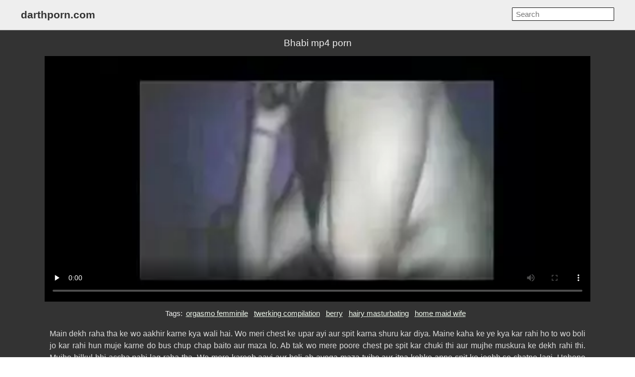

--- FILE ---
content_type: text/html; charset=UTF-8
request_url: https://www.darthporn.com/best_bhabi
body_size: 16408
content:
<!DOCTYPE html><html lang="en-IN"> <head> <meta charset="UTF-8"> <title>Bhabi indian mms at Darthporn.com</title> <meta name="description" content="Desi porn mms of bengali bhabi fucked by neighbor during bath. Bhabi. Indian bhabi ko akele ghar pe home made muka dekh chudai ker Dali Indian hot sexy bhabi. Desi bhabi wearing dress free porn show..." /> <meta name="keywords" content="hot sweaty fuck, cheating sex, yiung, beurette francaise, venezolana necesitada, creamy pussy, hard babes, for grades, desicousinhomemadesexscandal" /> <link rel="canonical" href="https://www.darthporn.com/best_bhabi"> <link rel="preconnect" href="https://pics.darthporn.com"> <link rel="dns-prefetch" href="https://cdn.jsdelivr.net"> <link rel="dns-prefetch" href="https://counter.yadro.ru"> <link rel="profile" href="//gmpg.org/xfn/11"> <link rel="shortcut icon" href="/favicon.ico" /> <meta name="viewport" content="width=device-width, initial-scale=1"> <!-- <meta content='width=device-width, initial-scale=1.0, maximum-scale=1.0, user-scalable=0' name='viewport' /> --> <meta name="rating" content="RTA-5042-1996-1400-1577-RTA" /> <meta property="og:locale" content="en_IN" /> <meta property="og:type" content="article" /> <meta property="og:title" content="Bhabi indian mms at Darthporn.com" /> <meta property="og:description" content="Desi porn mms of bengali bhabi fucked by neighbor during bath. Bhabi. Indian bhabi ko akele ghar pe home made muka dekh chudai ker Dali Indian hot sexy bhabi. Desi bhabi wearing dress free porn show..." /> <meta property="og:url" content="https://www.darthporn.com/best_bhabi" /> <meta property="og:site_name" content="Dirty Indian Sex" /> <meta property="article:modified_time" content="2026-01-20T11:05:04+00:00" /> <meta property="og:updated_time" content="2026-01-20T11:05:04+00:00" /> <meta property="og:video:url" content="https://www.darthporn.com/movie_sN6JPB+AxmULVJYmTooVDI7H6Rm9bQ/bhabi.mp4" /> <meta property="video:duration" content="130" /> <meta property="og:video:type" content="video/mp4" /> <meta property="og:video:width" content="320" /> <meta property="og:video:height" content="180" /> <link rel="image_src" href="https://pics.darthporn.com/capacity/c3/fa/ce/c3facebc309e688c3474e6075d38e3cf.webp" /> <link rel="video_src" href="https://www.darthporn.com/movie_sN6JPB+AxmULVJYmTooVDI7H6Rm9bQ/bhabi.mp4" /> <meta name="video_width" content="320" /> <meta name="video_height" content="180" /> <meta name="video_type" content="video/mp4" /> <meta property="article:tag" content="orgasmo femminile" /><meta property="article:tag" content="twerking compilation" /><meta property="article:tag" content="berry" /><meta property="article:tag" content="hairy masturbating" /><meta property="article:tag" content="home maid wife" /><meta property="article:tag" content="christina may" /><meta property="article:tag" content="sexy girls tits" /><meta property="article:tag" content="scarlet skies" /> <meta property="article:section" content="Desi Bhabhi" /> <meta property="article:published_time" content="2018-05-22T16:10:49+00:00" /> <meta property="og:image" content="https://pics.darthporn.com/capacity/c3/fa/ce/c3facebc309e688c3474e6075d38e3cf.webp" /> <meta property="og:image:secure_url" content="https://pics.darthporn.com/capacity/c3/fa/ce/c3facebc309e688c3474e6075d38e3cf.webp" /> <meta property="og:image:width" content="320" /> <meta property="og:image:height" content="180" /> <meta name="twitter:card" content="summary_large_image" /> <meta name="twitter:description" content="Desi porn mms of bengali bhabi fucked by neighbor during bath. Bhabi. Indian bhabi ko akele ghar pe home made muka dekh chudai ker Dali Indian hot sexy bhabi. Desi bhabi wearing dress free porn show..." /> <meta name="twitter:title" content="Bhabi indian mms at Darthporn.com" /> <meta name="twitter:image" content="https://pics.darthporn.com/capacity/c3/fa/ce/c3facebc309e688c3474e6075d38e3cf.webp" /> <script type="application/ld+json"> {"@context":"https://schema.org", "@graph":[{"@type":"Organization", "@id":"https://www.darthporn.com/#organization", "name":"", "url":"https://www.darthporn.com/", "sameAs":[]}, {"@type":"WebSite", "@id":"https://www.darthporn.com/#website", "url":"https://www.darthporn.com/", "name":"Dirty Indian Sex", "publisher":{"@id":"https://www.darthporn.com/#organization"}, "potentialAction":{"@type":"SearchAction", "target":"https://www.darthporn.com/?s={search_term_string}", "query-input":"required name=search_term_string"}}, {"@type":"WebPage", "@id":"https://www.darthporn.com/best_bhabi#webpage", "url":"https://www.darthporn.com/best_bhabi", "inLanguage":"en-IN", "name":"bhabi", "isPartOf":{"@id":"https://www.darthporn.com/#website"}, "image":{"@type":"ImageObject", "@id":"https://www.darthporn.com/best_bhabi#primaryimage", "url":"https://pics.darthporn.com/capacity/c3/fa/ce/c3facebc309e688c3474e6075d38e3cf.webp", "width":320,"height":180}, "primaryImageOfPage":{"@id":"https://www.darthporn.com/best_bhabi#primaryimage"}, "datePublished":"2018-05-22T16:10:49+00:00", "dateModified":"2026-01-20T11:05:04+00:00"},{"@type":"Article", "@id":"https://www.darthporn.com/best_bhabi#article", "isPartOf":{"@id":"https://www.darthporn.com/best_bhabi#webpage"}, "author":{"@id":"https://www.darthporn.com/author/mattie/#author"}, "headline":"bhabi", "datePublished":"2018-05-22T16:10:49+00:00", "dateModified":"2026-01-20T11:05:04+00:00", "commentCount":0, "mainEntityOfPage":"https://www.darthporn.com/best_bhabi#webpage", "publisher":{"@id":"https://www.darthporn.com/#organization"}, "image":{"@id":"https://www.darthporn.com/best_bhabi#primaryimage"},"keywords":"hot sweaty fuck, cheating sex, yiung, beurette francaise, venezolana necesitada, creamy pussy, hard babes, for grades, desicousinhomemadesexscandal","articleSection":"Desi Bhabhi"},{ "@type":["Person"], "@id":"https://www.darthporn.com/author/mattie/#author", "name":"mattie", "image":{"@type":"ImageObject", "@id":"https://www.darthporn.com/#authorlogo", "url":"https://pics.darthporn.com/avatars/5e2d542fba89ab81630296a50f26b30d.gif", "caption":"mattie"}, "sameAs":[]}]} </script> <link rel="manifest" href="/manifest.json"><script data-id="pushads" data-site-id="528" defer src="/pab-ssl.js"></script> <!-- <script type="text/javascript" src="/js/video/videojs.min.js?v=0.0.1"></script> <link href="https://fonts.googleapis.com/css?family=Asap+Condensed" rel="stylesheet"> <link href="/js/video/videojs.min.css" rel="stylesheet"> --> <style> html{line-height:1.15;-webkit-text-size-adjust:100%}body{margin:0}h1{font-size:2em;margin:.67em 0}hr{box-sizing:content-box;height:0;overflow:visible}pre{font-family:monospace,monospace;font-size:1em}a{background-color:transparent}abbr[title]{border-bottom:none;text-decoration:underline;text-decoration:underline dotted}b,strong{font-weight:bolder}code,kbd,samp{font-family:monospace,monospace;font-size:1em}small{font-size:80%}sub,sup{font-size:75%;line-height:0;position:relative;vertical-align:baseline}sub{bottom:-.25em}sup{top:-.5em}img{border-style:none}button,input,optgroup,select,textarea{font-family:inherit;font-size:100%;line-height:1.15;margin:0}button,input{overflow:visible}button,select{text-transform:none}[type=button],[type=reset],[type=submit],button{-webkit-appearance:button}[type=button]::-moz-focus-inner,[type=reset]::-moz-focus-inner,[type=submit]::-moz-focus-inner,button::-moz-focus-inner{border-style:none;padding:0}[type=button]:-moz-focusring,[type=reset]:-moz-focusring,[type=submit]:-moz-focusring,button:-moz-focusring{outline:1px dotted ButtonText}fieldset{padding:.35em .75em .625em}legend{box-sizing:border-box;color:inherit;display:table;max-width:100%;padding:0;white-space:normal}progress{vertical-align:baseline}textarea{overflow:auto}[type=checkbox],[type=radio]{box-sizing:border-box;padding:0}[type=number]::-webkit-inner-spin-button,[type=number]::-webkit-outer-spin-button{height:auto}[type=search]{-webkit-appearance:textfield;outline-offset:-2px}[type=search]::-webkit-search-decoration{-webkit-appearance:none}::-webkit-file-upload-button{-webkit-appearance:button;font:inherit}details{display:block}summary{display:list-item}template{display:none}[hidden]{display:none} body { background-color: #fff; font: 15px Arial, Helvetica, sans-serif; color: #000; } ol, ul, li { list-style: none; margin: 0; padding: 0; } img { border: none; display: block; } a { color: #333; text-decoration: none; } .wrap { background-color: #fff; margin: 0px auto; width: 100%; overflow: hidden; clear: both; color: #111; } .container {margin: 0px auto; max-width: 91%;} .header { padding: 10px 5px; font-size: 21px; overflow: hidden; clear: both; text-align: left; background-color: #eee; border-bottom: 1px solid #bbb; } .header ul { display: inline-block; padding: 5px 5px; float: left; } .header li { display: inline-block; margin: 3px 10px 3px 0; } .header a { text-decoration: none; color: #333; } .header b a { text-decoration: none; color: #333; } .search { margin: 5px 5px; display: inline-block; float: right; } .search_bar input[type=text] { padding: 4px 7px; font-size: 15px; border-radius: 1px; border: 1px solid #111; background-color: #fff; color: #111; } .h1 { font-weight: normal; font-size: 19px; color: #eee; padding: 10px; margin: 0px; overflow:hidden; clear:both;} .h2 { font-weight: normal; font-size: 18px; color: #111; padding: 10px; margin: 0px; overflow:hidden; clear:both; } .content { padding: 5px 0px; overflow: hidden; clear: both; background-color: #333; margin-bottom: 10px; text-align: center; } .player_wrap { max-width: 1100px; margin: 0 auto; } .player { padding-bottom: 45%; position: relative; overflow:hidden; clear: both; margin: 5px 0;} .player .video, .player img, .player video, .player source { position: absolute; top: 0; left: 0; width: 100%; height: 100%; background-color: #000; } .tags { padding: 5px 10px; overflow:hidden; clear:both; text-align: center; color: #eee;} .tags p { padding: 0px 0px; line-height: 16px; margin: 0px; } .tags a { font-size: 15px; text-decoration: underline; padding: 3px 3px; margin: 3px 6px 3px 0; display: inline-block; color: #f1faee;} .thumbs { padding: 0px 5px 5px 5px; overflow: hidden; clear: both; } .thumb { width: 16.66666%; float: left; overflow: hidden; box-sizing: border-box; padding: 5px 5px; } .thumb .thumb_in { padding-bottom: 3px; border: 1px solid #ccc; border-radius: 3px; background-color: #fff;} .thumb .thumb_img_wrap { position: relative; padding-bottom: 58%; display: block; background-color: #ddd; } .thumb .thumb_img { position: absolute; top: 0; left: 0; width: 100%; height: 100%; display: block; overflow: hidden; } .thumb .thumb_title { line-height: 17px; height: 34px; overflow: hidden; display: block; margin: 7px; padding: 0px; font-weight: normal; text-decoration: none; font-size: 14px; color: #333; font-style: normal; word-wrap: break-word; } .pagination { text-align: center; font-size: 19px; margin: 15px 5px 20px 5px; clear: both; } .pagination a { text-decoration: underline; font-weight: bold; } .cats {padding: 5px 10px; overflow: hidden; clear: both; text-align: left; margin-bottom: 10px; } .cats ul { display: block; list-style-type: none; margin: 0px; columns: 6; -webkit-columns: 6; -moz-columns: 6; } .cats li { display: block; padding: 3px 1px; margin: 3px 6px 3px 0; text-decoration: none; -webkit-column-break-inside: avoid; page-break-inside: avoid; break-inside: avoid; } .cats .cat_title { margin: 0; padding: 0; font-size: 15px; font-weight: normal; font-style: normal;} .cats a { text-decoration: underline; font-weight: normal; } .trends { padding: 5px 10px; overflow: hidden; clear: both; text-align: left; margin-bottom: 10px; } .trends ul { margin: 0; } .trends li { display: inline-block; padding: 3px 1px; margin: 3px 6px 3px 0; text-decoration: none; } .trends .trend_title { margin: 0; padding: 0; font-size: 15px; font-weight: normal;} .trends a { text-decoration: underline; font-weight: normal;} .links { padding: 5px 10px; overflow: hidden; clear: both; margin-bottom: 10px; } .links ul { margin: 0px; } .links li { width: 25%; float: left; padding: 4px 0px 4px 0px; font-size: 15px; overflow: hidden; box-sizing:border-box; text-align: left; text-decoration: underline;} .footer { padding: 5px 10px; overflow: hidden; clear: both; color: #333; font-size: 14px; margin-top: 0px; background-color: #eee; border-top: 1px solid #bbb;} .footer p { padding: 0px 0px; } .footer a { color: #333; text-decoration: underline; } li.qglxkh { display: none; text-align: center; } @media all and (max-width: 1300px) { .wrap { max-width: 100%; } .container { max-width: 95%;} .thumb { width: 25%; } .links li { width: 33.3333%; } .cats ul { columns: 4; -webkit-columns: 4; -moz-columns: 4; } } @media all and (max-width: 950px) { .wrap { max-width: 100%; } .container { max-width: 99%;} .thumb { width: 33.33333%; } } @media all and (max-width: 660px) { .wrap { max-width: 100%; } .container { max-width: 100%;} .thumb { width: 50%; } .links li { width: 50%; } .header { text-align: center; } .header ul { float: none; } .search { float: none; } .cats ul { columns: 3; -webkit-columns: 3; -moz-columns: 3; } li.qglxkh { display: block; padding: 5px 5px 3px 5px; margin: 0 5px 0 5px; overflow: hidden; clear: both; border: 1px solid #acacac; border-radius: 3px; background-color: #f0f1f1;	text-align: center; } } @media all and (max-width: 360px) { .wrap { max-width: 100%; } .thumb { width: 100%; } .links li { width: 100%; } .cats ul { columns: 2; -webkit-columns: 2; -moz-columns: 2; } } </style> <style>.copied-btn {position: absolute;right: 0;width: 100px;height: 40px;margin-top: -21px;background-color: #ebebeb;font-size: 16px;border: 0;border-radius: 50px;line-height: 40px;display: none;}.share-title {position: relative;}.input,.textarea,.vid-buttons a{border:1px solid #e1e1e1}.add-comment,.comment,.comments-block,.input,.share-inner,.textarea,.vid-buttons{overflow:hidden}.desc-btn,.share-inner button,.vid-buttons a,button.submit{font-weight:700;cursor:pointer}.vid-buttons{padding:15px 0 20px}.vid-buttons a{color:#ddd;float:left;display:block;height:38px;line-height:38px;padding:0 15px;font-size:14px;margin:5px 5px 0 0}.input input,.textarea textarea{border:0;font-size:15px;color:#282828;background:0 0;outline:0}.comments-block{display:none;padding-bottom:20px}.comm-title{margin:10px 0 20px;font-size:20px;font-weight:700}.share-title:first-child,.textarea,button.submit{margin-top:10px}.add-comment{padding:20px 0 40px}.textarea{padding:15px}.textarea textarea{max-width:100%!important;width:100%!important;min-height:50px!important;height:50px;max-height:140px!important;line-height:20px}.textarea textarea::placeholder{color:#282828}.input{width:150px;padding:0 15px;height:40px;line-height:40px}.input input{width:100%;height:inherit;line-height:normal}.input input::placeholder{color:#282828}button.submit{border:1px solid #e1e1e1;color:#282828;background:0 0;text-transform:uppercase;width:180px;font-size:14px;padding:0 10px;outline:0;height:40px;line-height:40px}.comment{border-bottom:1px solid #e1e1e1;margin-top:20px}.comment.tree{margin-left:30px}.comment span{float:left;font-size:15px;font-weight:700;margin-right:20px}.comment span.comm-date{font-weight:400}.comment p{clear:both;padding:5px 0 20px;margin:0;font-size:15px;line-height:22px}.description-block{clear:both;padding:10px 0 0;margin:0;font-size:16px;line-height:24px;text-align:justify;color:#ddd;}.description-block p{margin: 0px 10px 0px 10px;padding:0;max-height:72px;overflow:hidden}.description-block.active p{max-height:100%}.desc-btn{font-size:16px;padding:0;margin:5px 0 10px;color:#ddd}.desc-btn.active{font-size:0}.desc-btn.active:before{content:'Less';font-size:16px}.share-block{display:none;clear:both;padding:0 0 20px;margin:0}.share-title{font-size:16px;font-weight:700;margin-top:30px;text-align:left;color:#ddd}.share-inner{position:relative;margin-top:5px}.share-field{border:1px solid #e1e1e1;height:48px;line-height:48px;margin:0 100px 0 0;padding:0 15px}.share-field input{background:0 0;border:0;color:#ddd;width:100%;outline:0;font-size:14px;height:inherit;line-height:normal}.share-inner button{background-color:#ebebeb;font-size:16px;border:0;position:absolute;top:0;right:0;width:100px;height:50px;line-height:50px}</style> <style>.download-video-btn{width:30%;height:35%;position:absolute;top:32%;left:35%;z-index:100;background-color:#140d0d;opacity:.8;border-radius:5px}.download-video-btn:hover{cursor:pointer;opacity:.6}.download-video-btn img{height:60%;line-height:50px;width:50%;left:25%;margin-top:5%}.download-video-btn span{position:absolute;width:100%;left:0;padding-bottom:5%;bottom:0;text-align:center;font-weight:700;font-size:2.2vw;color:#fff}</style> <style>.comm-title,.add-comment input,.add-comment textarea,.add-comment button,.add-comment textarea::placeholder,.add-comment input::placeholder{color:#ddd;}</style> <script> document.addEventListener("DOMContentLoaded", () => { const commBtn = document.querySelector('.comm-btn'); commBtn.addEventListener('click', function() { const commBlock = document.querySelector('.comments-block'); const shareBlock = document.querySelector('.share-block'); commBlock.style.display = (commBlock.style.display == '' || commBlock.style.display == 'none') ? 'block' : 'none'; if (shareBlock.style.display == 'block') { shareBlock.style.display = 'none'; } }); const shareBtn = document.querySelector('.share-btn'); if (shareBtn) { shareBtn.addEventListener('click', function() { const commBlock = document.querySelector('.comments-block'); const shareBlock = document.querySelector('.share-block'); if (commBlock.style.display == 'block') { commBlock.style.display = 'none'; } shareBlock.style.display = (shareBlock.style.display == '' || shareBlock.style.display == 'none') ? 'block' : 'none'; }); } const descBtn = document.querySelector('.desc-btn'); if (descBtn) { descBtn.addEventListener('click', function() { this.classList.toggle('active'); const descBlock = document.querySelector('.description-block'); descBlock.classList.toggle('active'); }); } const copyBtn = document.querySelector('.copy-btn'); if (copyBtn) { copyBtn.addEventListener('click', function() { const copyLink = document.getElementById('copy-link'); navigator.clipboard.writeText(copyLink.value); document.querySelector('.copied-btn').style.display = 'unset'; setTimeout(function() { document.querySelector('.copied-btn').style.display = 'none'; }, 800); }); } /*const copyEmbedBtn = document.querySelector('.copy-embed-btn'); copyEmbedBtn.addEventListener('click', function() { const copyEmbed = document.getElementById('copy-video-embed'); navigator.clipboard.writeText(copyEmbed.value); });*/ }); </script> </head> <body> <div class="wrap"> <div class="header"> <div class="container"> <ul> <li><b><a href="/">darthporn.com</a></b></li> <!--<li><a href="/fresh-1.php">Fresh</a></li> <li><a href="/top-1.php">Top</a></li>--></ul> <div class="search"> <form class="search_bar" action="/"> <input type="text" name="s" placeholder="Search" /> </form></div> </div> </div> <div class="content"> <div class="container"> <div class="player_wrap"> <h1 class="h1">Bhabi mp4 porn</h1> <div class="player" style="text-align: left;"> <video id="player" controls preload="none" poster="https://pics.darthporn.com/capacity/c3/fa/ce/c3facebc309e688c3474e6075d38e3cf.webp"> <source src="https://www.darthporn.com/movie_sN6JPB+AxmULVJYmTooVDI7H6Rm9bQ/bhabi.mp4" type="video/mp4"> Your browser doesn't support HTML5 video tag. </video> </div> <div class="tags"><p> Tags: <a href="/best_orgasmo_femminile">orgasmo femminile</a><a href="/best_twerking_compilation">twerking compilation</a><a href="/best_berry">berry</a><a href="/best_hairy_masturbating">hairy masturbating</a><a href="/best_home_maid_wife">home maid wife</a></p></div> <div class="description-block"><p>Main dekh raha tha ke wo aakhir karne kya wali hai. Wo meri chest ke upar ayi aur spit karna shuru kar diya. Maine kaha ke ye kya kar rahi ho to wo boli jo kar rahi hun muje karne do bus chup chap baito aur maza lo. Ab tak wo mere poore chest pe spit kar chuki thi aur mujhe muskura ke dekh rahi thi. Mujhe bilkul bhi accha nahi lag raha tha. Wo mere kareeb aayi aur boli ab ayega maza tujhe aur itna kehke apne spit ko jeebh se chatne lagi. Unhone jaise hi jeebh se mujhe chuya mano mujhe 1000w ka current laga ho.Wo kafi der tak mujhe chatti rahi aur phir kafi sara spit mere nipples ke kiya aur phir se chatne lagi. Mere nipples pe unki jeebh ka ehsas mano ek parmanand tha. Mera lund bhi ek dum tan chuka tha aur short phad ke bahar aane ko betab tha. Chachi ko bhi ehsas ho gaya tha ke mere lund tan chuka hai. Wo ab mere pairo ke kareeb gayi aur mere short aur underwear ko ek saath hi utaar diya. Mere lund ko haath me le ke boli kitna bada hai tumhara aur ek tumhare chacha hai iska aadha. I'm sorry to say that you don't have much choice in the matter. Either you join us or you die. If you don't join us, I will be forced to return you to the exact time and place in Normandy where you and your squad were killed. You would not understand the details; suffice it to say that the laws of physics and time travel require it. The math is so deep that I don't fully understand it, and I have been studying it for years.Anyway, every one of your men will be given the chance to decide his fate, but if you refuse to join us, you will all be returned to Earth, Should that happen, we will have to start over with a new group, and, even with time travel, time is running short.I will tell you that you were not the first group chosen for this trial and opportunity, but no other group has lasted so long in the challenge, usually because of poor leadership. That's why so much depends on your choice. You are the kind of leader needed for this job, so that is why we want so much for you to.<br>Either you want something to chill or a hardcore Bhabi mp4 porn sex video to make your dick explode, surfing www.darthporn.com for the craziest and latest XXX fuck videos will always suit you the right way. Tune in to see the newest updates, search through the popular Bhabi mp4 porn sex videos or simply scroll them randomly. Either way, www.darthporn.com will always be your number one partner for quality porn content for free. There are numerous Bhabi mp4 porn videos for you to discover, and no matter the kink, you will always like the diversity.</p></div> <div class="desc-btn">More...</div> <div class="vid-buttons"> <a class="comm-btn">Comments (0)</a> <a class="share-btn">Share</a> <a href="/getfile_6Lc" class="download-btn" rel="nofollow">Download</a> </div> <div class="comments-block"> <div class="comm-title">Comments:</div> <!--<div class="comment"> <span>SX88</span> <span class="comm-date">1 day ago</span> <p>There are many variations of passages of Lorem Ipsum available, but the majority have suffered alteration in some form, by injected humour, or randomised words which don’t look even slightly believable.</p> </div>--> <div class="add-comment"> <form> <div class="input"> <input type="text" placeholder="Your Name"> </div> <div class="textarea"> <textarea placeholder="Your comment..."></textarea> </div> <button class="submit" type="submit" title="Send a comment"> Send Comment</button> </form> </div> </div> <div class="share-block"> <div class="share-title">Copy the Link:<button class="copied-btn">Copied</button></div> <div class="share-inner"> <div class="share-field"> <input id="copy-link" type="text" readonly="" value="https://www.darthporn.com/best_bhabi" /> </div> <button class="copy-btn">Copy Link</button> </div> <!--<div class="share-title">Copy the Embed:</div> <div class="share-inner"> <div class="share-field"> <input id="copy-video-embed" type="text" readonly="" value="<iframe src=&quot;https://www.darthporn.com/best_bhabi&quot; width=510 height=400 scrolling=no allowfullscreen=allowfullscreen></iframe>" class="form-control"> </div> <button class="copy-embed-btn">Copy Link</button> </div>--> </div> </div> </div> </div> <div class="container"> <h1 class="h2">Bhabi indian porn</h1> <div class="thumbs"> <ul> <li class="thumb"> <div class="thumb_in"> <a href="/porn_kPy_sonu_bhabi_with_bj" class="thumb_img_wrap" title="Sonu Bhabi with bj"> <div class="thumb_img" style="background: url(https://pics.darthporn.com/capacity/11/33/99/113399676ce1a0755d24e7cb20fb7611.webp) no-repeat center center; background-size: 125% 120%;"></div> </a> <i class="thumb_title">Sonu Bhabi with bj</i> </div> </li><li class="thumb"> <div class="thumb_in"> <a href="/porn_lfq_cousin_sex_with_bhabi" class="thumb_img_wrap" title="Cousin Sex With Bhabi"> <div class="thumb_img" style="background: url(https://pics.darthporn.com/capacity/7a/ba/33/7aba33397bf458098bd1ec155239cb58.webp) no-repeat center center; background-size: 125% 120%;"></div> </a> <i class="thumb_title">Cousin Sex With Bhabi</i> </div> </li><li class="thumb"> <div class="thumb_in"> <a href="/porn_U93_passionate_sex_with_a_bhabi" class="thumb_img_wrap" title="Passionate sex with a bhabi "> <div class="thumb_img" style="background: url(https://pics.darthporn.com/capacity/54/b8/5f/54b85fc6a2ec0f559e2ff1abaf4ff21d.webp) no-repeat center center; background-size: 125% 120%;"></div> </a> <i class="thumb_title">Passionate sex with a bhabi </i> </div> </li><li class="thumb"> <div class="thumb_in"> <a href="/porn_nI1_mature_desi_bhabi_in_outing_with_her_hubby_s_friend" class="thumb_img_wrap" title="Mature desi bhabi in outing with her hubby’s friend"> <div class="thumb_img" style="background: url(https://pics.darthporn.com/capacity/b5/0b/1b/b50b1b02a4647738a345bc32d077558d.webp) no-repeat center center; background-size: 125% 120%;"></div> </a> <i class="thumb_title">Mature desi bhabi in outing with her hubby’s friend</i> </div> </li><li class="thumb"> <div class="thumb_in"> <a href="/porn_lHP_indian_porn_video_of_desi_chubby_bhabi_with_her_nextdoor_guy" class="thumb_img_wrap" title="Indian porn video of desi chubby bhabi with her nextdoor guy"> <div class="thumb_img" style="background: url(https://pics.darthporn.com/capacity/ee/3b/34/ee3b34b5d80390908d9f2535f1100c42.webp) no-repeat center center; background-size: 125% 120%;"></div> </a> <i class="thumb_title">Indian porn video of desi chubby bhabi with her nextdoor guy</i> </div> </li><li class="thumb"> <div class="thumb_in"> <a href="/porn_ne1z_new_sex_full_video_with_indian_masta_bhabi_fully_creamy_pussy_hot_bhabi" class="thumb_img_wrap" title="New Sex Full Video With Indian Masta Bhabi Fully Creamy Pussy Hot Bhabi"> <div class="thumb_img" style="background: url(https://pics.darthporn.com/capacity/db/aa/ea/dbaaeadd337072970403048e7203ca8a.webp) no-repeat center center; background-size: 125% 120%;"></div> </a> <i class="thumb_title">New Sex Full Video With Indian Masta Bhabi Fully Creamy Pussy Hot Bhabi</i> </div> </li><li class="thumb"> <div class="thumb_in"> <a href="/porn_md_indian_bhabi_cheating" class="thumb_img_wrap" title="Indian Bhabi Cheating"> <div class="thumb_img" style="background: url(https://pics.darthporn.com/capacity/a6/30/46/a63046fb86ce33973b977a0e1590b7c0.webp) no-repeat center center; background-size: 125% 120%;"></div> </a> <i class="thumb_title">Indian Bhabi Cheating</i> </div> </li><li class="thumb"> <div class="thumb_in"> <a href="/porn_nSae_desi_bhabi_indian_aunty_and_desi_aunty_indian_bhabi" class="thumb_img_wrap" title="Desi Bhabi, Indian Aunty And Desi Aunty - Indian Bhabi"> <div class="thumb_img" style="background: url(https://pics.darthporn.com/capacity/ad/f3/63/adf363a677c10c0bf95f0abacf626b44.webp) no-repeat center center; background-size: 125% 120%;"></div> </a> <i class="thumb_title">Desi Bhabi, Indian Aunty And Desi Aunty - Indian Bhabi</i> </div> </li><li class="qglxkh"><script async type="application/javascript" src="https://a.realsrv.com/ad-provider.js"></script><ins class="adsbyexoclick" data-zoneid="3707435"></ins><script>(AdProvider = window.AdProvider || []).push({"serve": {}});</script></li><li class="thumb"> <div class="thumb_in"> <a href="/porn_nDYC_wowww_bhabi_ki_gaand_me_chudaai_huaa_desi_bhabi_ki_boobs" class="thumb_img_wrap" title="WOWWW.Bhabi ki gaand me chudaai huaa.desi bhabi ki boobs"> <div class="thumb_img" style="background: url(https://pics.darthporn.com/capacity/10/d8/f3/10d8f352f91d78cd0a8ddd89b3466796.webp) no-repeat center center; background-size: 125% 120%;"></div> </a> <i class="thumb_title">WOWWW.Bhabi ki gaand me chudaai huaa.desi bhabi ki boobs</i> </div> </li><li class="thumb"> <div class="thumb_in"> <a href="/porn_nWNC_desi_bhabi_xxx24_com_desi_bhabi_xxx24_com_desi_bhabi_xxx24_com" class="thumb_img_wrap" title="Desi Bhabi Xxx24.com Desi Bhabi Xxx24.com Desi Bhabi Xxx24.com"> <div class="thumb_img" style="background: url(https://pics.darthporn.com/capacity/30/9c/03/309c038f69b2e54574dd0a539a3a4232.webp) no-repeat center center; background-size: 125% 120%;"></div> </a> <i class="thumb_title">Desi Bhabi Xxx24.com Desi Bhabi Xxx24.com Desi Bhabi Xxx24.com</i> </div> </li><li class="thumb"> <div class="thumb_in"> <a href="/porn_6OR_fsiblog_8211_desi_huge_gaand_bhabi_oil_massage2" class="thumb_img_wrap" title="Fsiblog &#8211; Desi huge gaand bhabi oil massage2"> <div class="thumb_img" style="background: url(https://pics.darthporn.com/capacity/c3/99/6f/c3996f2ad326562b40da0f0d5078ec5d.webp) no-repeat center center; background-size: 125% 120%;"></div> </a> <i class="thumb_title">Fsiblog &#8211; Desi huge gaand bhabi oil massage2</i> </div> </li><li class="thumb"> <div class="thumb_in"> <a href="/porn_npp_big_boobs_bengali_bhabi_with_tenant_mms" class="thumb_img_wrap" title="Big boobs bengali bhabi with tenant mms"> <div class="thumb_img" style="background: url(https://pics.darthporn.com/capacity/c6/94/f3/c694f306fe6752cdef4ebda6f0fc1b77.webp) no-repeat center center; background-size: 125% 120%;"></div> </a> <i class="thumb_title">Big boobs bengali bhabi with tenant mms</i> </div> </li><li class="thumb"> <div class="thumb_in"> <a href="/porn_nUT_fat_indian_bhabi_get_fuck_hard" class="thumb_img_wrap" title="Fat Indian Bhabi Get Fuck Hard"> <div class="thumb_img" style="background: url(https://pics.darthporn.com/capacity/a4/cf/04/a4cf04d5eb2b55cccb29ce4575215bfc.webp) no-repeat center center; background-size: 125% 120%;"></div> </a> <i class="thumb_title">Fat Indian Bhabi Get Fuck Hard</i> </div> </li><li class="thumb"> <div class="thumb_in"> <a href="/porn_QBV_dishka_bhabi_get_fuck_hard" class="thumb_img_wrap" title="Dishka Bhabi Get Fuck Hard"> <div class="thumb_img" style="background: url(https://pics.darthporn.com/capacity/91/0a/85/910a853e308bed08407ae787fbc3d39d.webp) no-repeat center center; background-size: 125% 120%;"></div> </a> <i class="thumb_title">Dishka Bhabi Get Fuck Hard</i> </div> </li><li class="thumb"> <div class="thumb_in"> <a href="/porn_6TO_fsiblog_8211_chubby_bhabi_pussy_rubbing_by_devar_mms" class="thumb_img_wrap" title="Fsiblog &#8211; Chubby bhabi pussy rubbing by devar MMS"> <div class="thumb_img" style="background: url(https://pics.darthporn.com/capacity/bf/a8/ac/bfa8ac0fc70741d48ebb5ec24c801f28.webp) no-repeat center center; background-size: 125% 120%;"></div> </a> <i class="thumb_title">Fsiblog &#8211; Chubby bhabi pussy rubbing by devar MMS</i> </div> </li><li class="thumb"> <div class="thumb_in"> <a href="/porn_nxB_desi_porn_mms_of_bengali_bhabi_fucked_by_neighbor_during_bath" class="thumb_img_wrap" title="Desi porn mms of bengali bhabi fucked by neighbor during bath"> <div class="thumb_img" style="background: url(https://pics.darthporn.com/capacity/f4/a8/56/f4a85657c7e864628278dcbf35ed7150.webp) no-repeat center center; background-size: 125% 120%;"></div> </a> <i class="thumb_title">Desi porn mms of bengali bhabi fucked by neighbor during bath</i> </div> </li><li class="qglxkh"><script async type="application/javascript" src="https://a.realsrv.com/ad-provider.js"></script><ins class="adsbyexoclick" data-zoneid="3706613"></ins><script>(AdProvider = window.AdProvider || []).push({"serve": {}});</script></li><li class="thumb"> <div class="thumb_in"> <a href="/porn_6fb_fsiblog_8211_chubby_nri_bhabi_first_time_on_cam" class="thumb_img_wrap" title="Fsiblog &#8211; Chubby nri bhabi first time on cam"> <div class="thumb_img" style="background: url(https://pics.darthporn.com/capacity/35/55/09/355509a167a629b307426da5b25c3947.webp) no-repeat center center; background-size: 125% 120%;"></div> </a> <i class="thumb_title">Fsiblog &#8211; Chubby nri bhabi first time on cam</i> </div> </li><li class="thumb"> <div class="thumb_in"> <a href="/porn_U0h_nude_bhabi_with_enormous_jugs_plays_with_her_monstrous_fat_dildos" class="thumb_img_wrap" title="Nude bhabi with enormous jugs plays with her monstrous fat dildos "> <div class="thumb_img" style="background: url(https://pics.darthporn.com/capacity/2c/6c/bb/2c6cbb013362b76e43feef729bc3d892.webp) no-repeat center center; background-size: 125% 120%;"></div> </a> <i class="thumb_title">Nude bhabi with enormous jugs plays with her monstrous fat dildos </i> </div> </li><li class="thumb"> <div class="thumb_in"> <a href="/porn_nPUB_desi_aunty_and_desi_bhabi_in_bangladeshi_bhabi" class="thumb_img_wrap" title="Desi Aunty And Desi Bhabi In Bangladeshi Bhabi"> <div class="thumb_img" style="background: url(https://pics.darthporn.com/capacity/4b/bc/ae/4bbcaed293f007bebf2381810b850c85.webp) no-repeat center center; background-size: 125% 120%;"></div> </a> <i class="thumb_title">Desi Aunty And Desi Bhabi In Bangladeshi Bhabi</i> </div> </li><li class="thumb"> <div class="thumb_in"> <a href="/porn_n5x_hot_tamil_bhabi_exposed_by_neighbor_mms" class="thumb_img_wrap" title="Hot tamil bhabi exposed by neighbor mms"> <div class="thumb_img" style="background: url(https://pics.darthporn.com/capacity/90/a7/61/90a761781a6ba93c3d727324dbe7b62c.webp) no-repeat center center; background-size: 125% 120%;"></div> </a> <i class="thumb_title">Hot tamil bhabi exposed by neighbor mms</i> </div> </li><li class="thumb"> <div class="thumb_in"> <a href="/porn_6pc_fsiblog_8211_indian_horny_chubby_bhabi_fucked_by_neighbor_mms" class="thumb_img_wrap" title="Fsiblog &#8211; Indian horny chubby bhabi fucked by neighbor MMS"> <div class="thumb_img" style="background: url(https://pics.darthporn.com/capacity/62/99/94/6299944b4d9bca6f84bef3d9bcb1e3f8.webp) no-repeat center center; background-size: 125% 120%;"></div> </a> <i class="thumb_title">Fsiblog &#8211; Indian horny chubby bhabi fucked by neighbor MMS</i> </div> </li><li class="thumb"> <div class="thumb_in"> <a href="/porn_lIO_fsiblog_8211_desi_bhabi_outdoor_ass_grabbing_mms" class="thumb_img_wrap" title="Fsiblog &#8211; Desi bhabi outdoor ass grabbing MMS"> <div class="thumb_img" style="background: url(https://pics.darthporn.com/capacity/e7/e3/c9/e7e3c93f8bba3d293a0987b20230c50c.webp) no-repeat center center; background-size: 125% 120%;"></div> </a> <i class="thumb_title">Fsiblog &#8211; Desi bhabi outdoor ass grabbing MMS</i> </div> </li><li class="thumb"> <div class="thumb_in"> <a href="/porn_6R1_ruchie_bhabi_fucked_by_neighbour_in_doggy_style" class="thumb_img_wrap" title="Ruchie bhabi fucked by neighbour in doggy style"> <div class="thumb_img" style="background: url(https://pics.darthporn.com/capacity/5e/d2/ef/5ed2ef62de2edc241b0f28f7f60de1c4.webp) no-repeat center center; background-size: 125% 120%;"></div> </a> <i class="thumb_title">Ruchie bhabi fucked by neighbour in doggy style</i> </div> </li><li class="thumb"> <div class="thumb_in"> <a href="/porn_lNc_huge_gaand_indian_bhabi_rani_hard_fucked_by_devar_mms" class="thumb_img_wrap" title="Huge gaand Indian bhabi rani hard fucked by devar MMS"> <div class="thumb_img" style="background: url(https://pics.darthporn.com/capacity/67/39/e9/6739e9c63bbd0e4b46cf652b655ceff8.webp) no-repeat center center; background-size: 125% 120%;"></div> </a> <i class="thumb_title">Huge gaand Indian bhabi rani hard fucked by devar MMS</i> </div> </li><li class="qglxkh"><script async type="application/javascript" src="https://a.realsrv.com/ad-provider.js"></script><ins class="adsbyexoclick" data-zoneid="3707435"></ins><script>(AdProvider = window.AdProvider || []).push({"serve": {}});</script></li><li class="thumb"> <div class="thumb_in"> <a href="/porn_6ir_fsiblog_8211_south_sexy_bhabi_fucked_by_her_hubby_s_friend" class="thumb_img_wrap" title="Fsiblog &#8211; South sexy bhabi fucked by her hubby’s friend"> <div class="thumb_img" style="background: url(https://pics.darthporn.com/capacity/0f/1c/69/0f1c6921cf283e30e95a402508f11551.webp) no-repeat center center; background-size: 125% 120%;"></div> </a> <i class="thumb_title">Fsiblog &#8211; South sexy bhabi fucked by her hubby’s friend</i> </div> </li><li class="thumb"> <div class="thumb_in"> <a href="/porn_lyn_indian_office_bhabi_first_time_fucked_by_senior_boss_in_her_flat" class="thumb_img_wrap" title="Indian office bhabi first time fucked by senior boss in her flat"> <div class="thumb_img" style="background: url(https://pics.darthporn.com/capacity/6a/d6/38/6ad6387e7971a4dae8c23575721aa50b.webp) no-repeat center center; background-size: 125% 120%;"></div> </a> <i class="thumb_title">Indian office bhabi first time fucked by senior boss in her flat</i> </div> </li><li class="thumb"> <div class="thumb_in"> <a href="/porn_gME_with_bhabi" class="thumb_img_wrap" title="With bhabi"> <div class="thumb_img" style="background: url(https://pics.darthporn.com/capacity/59/8f/9c/598f9cf1467e43e0d003ddeeb33eff72.webp) no-repeat center center; background-size: 125% 120%;"></div> </a> <i class="thumb_title">With bhabi</i> </div> </li><li class="thumb"> <div class="thumb_in"> <a href="/porn_n9jE_indian_bhabi_fucking_with_big_dildo_in_mask_part2_desi_bhabi_and_indian_bhabhi" class="thumb_img_wrap" title="Indian Bhabi Fucking With Big Dildo In Mask - Part2 - Desi Bhabi And Indian Bhabhi"> <div class="thumb_img" style="background: url(https://pics.darthporn.com/capacity/b0/e1/50/b0e15049cc13cf835d394c657857c005.webp) no-repeat center center; background-size: 125% 120%;"></div> </a> <i class="thumb_title">Indian Bhabi Fucking With Big Dildo In Mask - Part2 - Desi Bhabi And Indian Bhabhi</i> </div> </li><li class="thumb"> <div class="thumb_in"> <a href="/porn_Q7L_bhabi_shows_her_body" class="thumb_img_wrap" title="Bhabi shows her body"> <div class="thumb_img" style="background: url(https://pics.darthporn.com/capacity/12/ee/15/12ee15e7c44ef3f278484fae9ab1d69b.webp) no-repeat center center; background-size: 125% 120%;"></div> </a> <i class="thumb_title">Bhabi shows her body</i> </div> </li><li class="thumb"> <div class="thumb_in"> <a href="/porn_lDf_jeddha_based_hot_paki_bhabi_with_her_hubby_8217_s_friend_mms" class="thumb_img_wrap" title="Jeddha based hot paki bhabi with her hubby&#8217;s friend mms"> <div class="thumb_img" style="background: url(https://pics.darthporn.com/capacity/92/07/70/92077084d6b1aa5cf5767120027eabef.webp) no-repeat center center; background-size: 125% 120%;"></div> </a> <i class="thumb_title">Jeddha based hot paki bhabi with her hubby&#8217;s friend mms</i> </div> </li><li class="thumb"> <div class="thumb_in"> <a href="/porn_6ix_south_indian_horny_bhabi_hard_fucked_by_neighbor_mms" class="thumb_img_wrap" title="South Indian horny bhabi hard fucked by neighbor mms"> <div class="thumb_img" style="background: url(https://pics.darthporn.com/capacity/25/6c/a6/256ca69088673cd1629a809f26d4891b.webp) no-repeat center center; background-size: 125% 120%;"></div> </a> <i class="thumb_title">South Indian horny bhabi hard fucked by neighbor mms</i> </div> </li><li class="thumb"> <div class="thumb_in"> <a href="/porn_nXo2_desi_bhabi_and_desi_aunty_bengali_bhabi_having_sex" class="thumb_img_wrap" title="Desi Bhabi And Desi Aunty - Bengali Bhabi Having Sex"> <div class="thumb_img" style="background: url(https://pics.darthporn.com/capacity/50/cc/48/50cc48400027ca43bffad47772a10a44.webp) no-repeat center center; background-size: 125% 120%;"></div> </a> <i class="thumb_title">Desi Bhabi And Desi Aunty - Bengali Bhabi Having Sex</i> </div> </li><li class="qglxkh"><script async type="application/javascript" src="https://a.realsrv.com/ad-provider.js"></script><ins class="adsbyexoclick" data-zoneid="3706613"></ins><script>(AdProvider = window.AdProvider || []).push({"serve": {}});</script></li><li class="thumb"> <div class="thumb_in"> <a href="/porn_6JC_fsiblog_8211_telegu_village_bhabi_fucked_by_panchayet_pradhan_mms" class="thumb_img_wrap" title="Fsiblog &#8211; Telegu village bhabi fucked by Panchayet pradhan MMS"> <div class="thumb_img" style="background: url(https://pics.darthporn.com/capacity/a6/6f/33/a66f3337792477d91a636e07c8a1c83f.webp) no-repeat center center; background-size: 125% 120%;"></div> </a> <i class="thumb_title">Fsiblog &#8211; Telegu village bhabi fucked by Panchayet pradhan MMS</i> </div> </li><li class="thumb"> <div class="thumb_in"> <a href="/porn_Q0G_hot_lactating_bhabi" class="thumb_img_wrap" title="Hot Lactating Bhabi"> <div class="thumb_img" style="background: url(https://pics.darthporn.com/capacity/fc/40/9c/fc409c6bdc29eb78de087fe4b5a7c413.webp) no-repeat center center; background-size: 125% 120%;"></div> </a> <i class="thumb_title">Hot Lactating Bhabi</i> </div> </li><li class="thumb"> <div class="thumb_in"> <a href="/porn_nLy_fsiblog_8211_desi_hot_and_sexy_bhabi_with_her_devar" class="thumb_img_wrap" title="Fsiblog &#8211; Desi Hot And Sexy Bhabi With Her Devar"> <div class="thumb_img" style="background: url(https://pics.darthporn.com/capacity/16/1a/9d/161a9d8d4e38f048c8bc71a59f3c017c.webp) no-repeat center center; background-size: 125% 120%;"></div> </a> <i class="thumb_title">Fsiblog &#8211; Desi Hot And Sexy Bhabi With Her Devar</i> </div> </li><li class="thumb"> <div class="thumb_in"> <a href="/porn_lZP_indian_village_bhabi_fucked_by_panchayet_pradhan" class="thumb_img_wrap" title="Indian village bhabi fucked by Panchayet Pradhan"> <div class="thumb_img" style="background: url(https://pics.darthporn.com/capacity/21/fa/9f/21fa9ff2d76d7a4a20b7913319513ced.webp) no-repeat center center; background-size: 125% 120%;"></div> </a> <i class="thumb_title">Indian village bhabi fucked by Panchayet Pradhan</i> </div> </li><li class="thumb"> <div class="thumb_in"> <a href="/porn_66by_desi_bhabi_ko_sochke_hath_mara_aur_bhabi_ko_bhi_choda" class="thumb_img_wrap" title="Desi Bhabi ko sochke hath mara aur Bhabi ko bhi Choda"> <div class="thumb_img" style="background: url(https://pics.darthporn.com/capacity/24/85/78/24857888b8582c7f0468430caa79626f.webp) no-repeat center center; background-size: 125% 120%;"></div> </a> <i class="thumb_title">Desi Bhabi ko sochke hath mara aur Bhabi ko bhi Choda</i> </div> </li><li class="thumb"> <div class="thumb_in"> <a href="/porn_nMR_bangla_bhabi_online_cam_sex_and_fingering_video" class="thumb_img_wrap" title="Bangla bhabi online cam sex and fingering video"> <div class="thumb_img" style="background: url(https://pics.darthporn.com/capacity/2d/a5/e3/2da5e3b9c30f33a041dd3cbfba2fbabd.webp) no-repeat center center; background-size: 125% 120%;"></div> </a> <i class="thumb_title">Bangla bhabi online cam sex and fingering video</i> </div> </li><li class="thumb"> <div class="thumb_in"> <a href="/porn_lGa_desi_bhabi_clean_shaved_pussy_fingered_amp_quick_fuck" class="thumb_img_wrap" title="Desi bhabi clean shaved pussy fingered &amp; quick fuck"> <div class="thumb_img" style="background: url(https://pics.darthporn.com/capacity/fd/57/d8/fd57d87247d6b6b7d5d2debe8785b925.webp) no-repeat center center; background-size: 125% 120%;"></div> </a> <i class="thumb_title">Desi bhabi clean shaved pussy fingered &amp; quick fuck</i> </div> </li><li class="thumb"> <div class="thumb_in"> <a href="/porn_lF5_south_brand_new_bhabi_on_cam" class="thumb_img_wrap" title="South brand new bhabi on cam"> <div class="thumb_img" style="background: url(https://pics.darthporn.com/capacity/26/79/54/2679549a905de1ea46d58208712df0eb.webp) no-repeat center center; background-size: 125% 120%;"></div> </a> <i class="thumb_title">South brand new bhabi on cam</i> </div> </li><li class="qglxkh"><script async type="application/javascript" src="https://a.realsrv.com/ad-provider.js"></script><ins class="adsbyexoclick" data-zoneid="3707435"></ins><script>(AdProvider = window.AdProvider || []).push({"serve": {}});</script></li><li class="thumb"> <div class="thumb_in"> <a href="/porn_nIBY_red_hot_bikini_bengali_milf_bhabi_desi_bhabi_horny" class="thumb_img_wrap" title="Red Hot Bikini Bengali Milf Bhabi Desi Bhabi Horny"> <div class="thumb_img" style="background: url(https://pics.darthporn.com/capacity/8d/ae/66/8dae663b7341cdc3a1ec3adc5eb3caf6.webp) no-repeat center center; background-size: 125% 120%;"></div> </a> <i class="thumb_title">Red Hot Bikini Bengali Milf Bhabi Desi Bhabi Horny</i> </div> </li><li class="thumb"> <div class="thumb_in"> <a href="/porn_Q17_sexy_real_indian_bhabi_homemade_sex" class="thumb_img_wrap" title="Sexy Real Indian Bhabi Homemade Sex"> <div class="thumb_img" style="background: url(https://pics.darthporn.com/capacity/98/98/d1/9898d188b8fc22b4abbfd2373cc9c5ac.webp) no-repeat center center; background-size: 125% 120%;"></div> </a> <i class="thumb_title">Sexy Real Indian Bhabi Homemade Sex</i> </div> </li><li class="thumb"> <div class="thumb_in"> <a href="/porn_6xD_fsiblog_8211_tamil_bhabi_expose_her_asset_on_cam" class="thumb_img_wrap" title="Fsiblog &#8211; Tamil bhabi expose her asset on cam"> <div class="thumb_img" style="background: url(https://pics.darthporn.com/capacity/3d/2e/5c/3d2e5c40a4944c20d10ab7ca857835cc.webp) no-repeat center center; background-size: 125% 120%;"></div> </a> <i class="thumb_title">Fsiblog &#8211; Tamil bhabi expose her asset on cam</i> </div> </li><li class="thumb"> <div class="thumb_in"> <a href="/porn_6pZ_punjabi_village_bhabi_fucked_by_2_guys" class="thumb_img_wrap" title="Punjabi village bhabi fucked by 2 guys"> <div class="thumb_img" style="background: url(https://pics.darthporn.com/capacity/b4/5f/d7/b45fd72254f859b6becb135ddfff4e26.webp) no-repeat center center; background-size: 125% 120%;"></div> </a> <i class="thumb_title">Punjabi village bhabi fucked by 2 guys</i> </div> </li><li class="thumb"> <div class="thumb_in"> <a href="/porn_n8h_desi_chubby_bhabi_riding_hot_mms" class="thumb_img_wrap" title="Desi chubby bhabi riding hot mms"> <div class="thumb_img" style="background: url(https://pics.darthporn.com/capacity/35/e1/97/35e197f2e8a015697cb8192d9b0d4fbd.webp) no-repeat center center; background-size: 125% 120%;"></div> </a> <i class="thumb_title">Desi chubby bhabi riding hot mms</i> </div> </li><li class="thumb"> <div class="thumb_in"> <a href="/porn_nEc_desi_office_bhabi_fucked_by_her_boss_in_parked_car_mms" class="thumb_img_wrap" title="Desi office bhabi fucked by her boss in parked car mms"> <div class="thumb_img" style="background: url(https://pics.darthporn.com/capacity/d6/e1/c1/d6e1c1b6b9719fe3ca280a6433b6744f.webp) no-repeat center center; background-size: 125% 120%;"></div> </a> <i class="thumb_title">Desi office bhabi fucked by her boss in parked car mms</i> </div> </li><li class="thumb"> <div class="thumb_in"> <a href="/porn_nPRh_hot_indian_aunty_indian_sexy_bhabis_hardcore_threesome_video" class="thumb_img_wrap" title="Hot Indian Aunty - Indian Sexy Bhabis Hardcore Threesome Video"> <div class="thumb_img" style="background: url(https://pics.darthporn.com/capacity/51/ca/c3/51cac3e31ba4fb03c9578be93bf3287c.webp) no-repeat center center; background-size: 125% 120%;"></div> </a> <i class="thumb_title">Hot Indian Aunty - Indian Sexy Bhabis Hardcore Threesome Video</i> </div> </li><li class="thumb"> <div class="thumb_in"> <a href="/porn_676_marathi_bhabi_first_time_with_her_devar_mms" class="thumb_img_wrap" title="Marathi bhabi first time with her devar MMS"> <div class="thumb_img" style="background: url(https://pics.darthporn.com/capacity/8c/bf/a2/8cbfa29539c0be0675ad01c57a1a86a4.webp) no-repeat center center; background-size: 125% 120%;"></div> </a> <i class="thumb_title">Marathi bhabi first time with her devar MMS</i> </div> </li><li class="qglxkh"><script async type="application/javascript" src="https://a.realsrv.com/ad-provider.js"></script><ins class="adsbyexoclick" data-zoneid="3706613"></ins><script>(AdProvider = window.AdProvider || []).push({"serve": {}});</script></li><li class="thumb"> <div class="thumb_in"> <a href="/porn_6npQ_indian_hot_sexy_bhabi_and_dewar_bhabhi_ko_nahate_huye_dewar_ne_choda_xxxsoniya_bhabi" class="thumb_img_wrap" title="Indian hot sexy bhabi and dewar bhabhi ko nahate huye dewar ne choda xxxsoniya bhabi"> <div class="thumb_img" style="background: url(https://pics.darthporn.com/capacity/06/3b/0f/063b0f8a7dd1551ada6590efb9d1d8aa.webp) no-repeat center center; background-size: 125% 120%;"></div> </a> <i class="thumb_title">Indian hot sexy bhabi and dewar bhabhi ko nahate huye dewar ne choda xxxsoniya bhabi</i> </div> </li><li class="thumb"> <div class="thumb_in"> <a href="/porn_nFE_desi_bhabi_giving_hot_blowjob_to_her_neighbor" class="thumb_img_wrap" title="Desi bhabi giving hot blowjob to her neighbor"> <div class="thumb_img" style="background: url(https://pics.darthporn.com/capacity/ce/bf/dd/cebfddda1afbafb666b79f6e7a897986.webp) no-repeat center center; background-size: 125% 120%;"></div> </a> <i class="thumb_title">Desi bhabi giving hot blowjob to her neighbor</i> </div> </li><li class="thumb"> <div class="thumb_in"> <a href="/porn_6pO_fsiblog_8211_desi_mast_bhabi_first_time_fucked_by_neighbor_mms" class="thumb_img_wrap" title="Fsiblog &#8211; Desi mast bhabi first time fucked by neighbor MMS"> <div class="thumb_img" style="background: url(https://pics.darthporn.com/capacity/18/be/d3/18bed3c362b0ee3c3c137db0d3f3abdd.webp) no-repeat center center; background-size: 125% 120%;"></div> </a> <i class="thumb_title">Fsiblog &#8211; Desi mast bhabi first time fucked by neighbor MMS</i> </div> </li><li class="thumb"> <div class="thumb_in"> <a href="/porn_n9A5_desi_aunty_and_desi_bhabi_in_bangladeshi_bhabi" class="thumb_img_wrap" title="Desi Aunty And Desi Bhabi In Bangladeshi Bhabi"> <div class="thumb_img" style="background: url(https://pics.darthporn.com/capacity/db/a1/02/dba102f2460d1c1b690d0e4996aeaa96.webp) no-repeat center center; background-size: 125% 120%;"></div> </a> <i class="thumb_title">Desi Aunty And Desi Bhabi In Bangladeshi Bhabi</i> </div> </li><li class="thumb"> <div class="thumb_in"> <a href="/porn_Q1D_bouncing_boobs_of_bhabi_drilled_her_ass_with_devar_8217_s_had_cock" class="thumb_img_wrap" title="Bouncing Boobs of Bhabi Drilled Her Ass with Devar&#8217;s Had Cock.."> <div class="thumb_img" style="background: url(https://pics.darthporn.com/capacity/3c/ac/6f/3cac6fad3d6a1648eacac74228d09c7d.webp) no-repeat center center; background-size: 125% 120%;"></div> </a> <i class="thumb_title">Bouncing Boobs of Bhabi Drilled Her Ass with Devar&#8217;s Had Cock..</i> </div> </li><li class="thumb"> <div class="thumb_in"> <a href="/porn_6x9_fsiblog_8211_mallu_bhabi_hard_fucked_by_driver_mms" class="thumb_img_wrap" title="Fsiblog &#8211; Mallu bhabi hard fucked by driver MMS"> <div class="thumb_img" style="background: url(https://pics.darthporn.com/capacity/11/22/fa/1122faec01c9062836df79bab0143ea6.webp) no-repeat center center; background-size: 125% 120%;"></div> </a> <i class="thumb_title">Fsiblog &#8211; Mallu bhabi hard fucked by driver MMS</i> </div> </li><li class="thumb"> <div class="thumb_in"> <a href="/porn_nq2k_hot_desi_bhabi_nude_show_and_boobs_massage_desi_bhabi_nude_bath_in_bathroom" class="thumb_img_wrap" title="Hot Desi Bhabi Nude Show..and Boobs Massage...desi Bhabi Nude Bath In Bathroom"> <div class="thumb_img" style="background: url(https://pics.darthporn.com/capacity/73/89/27/7389274d1e545514422d08fe448bb063.webp) no-repeat center center; background-size: 125% 120%;"></div> </a> <i class="thumb_title">Hot Desi Bhabi Nude Show..and Boobs Massage...desi Bhabi Nude Bath In Bathroom</i> </div> </li><li class="thumb"> <div class="thumb_in"> <a href="/porn_6TJ_fsiblog_8211_brand_new_village_bhabi_with_neighbor_on_khatiya" class="thumb_img_wrap" title="Fsiblog &#8211; Brand new village bhabi with neighbor on khatiya"> <div class="thumb_img" style="background: url(https://pics.darthporn.com/capacity/65/25/d6/6525d6b12e2f58c8b2df72746e576419.webp) no-repeat center center; background-size: 125% 120%;"></div> </a> <i class="thumb_title">Fsiblog &#8211; Brand new village bhabi with neighbor on khatiya</i> </div> </li><li class="qglxkh"><script async type="application/javascript" src="https://a.realsrv.com/ad-provider.js"></script><ins class="adsbyexoclick" data-zoneid="3707435"></ins><script>(AdProvider = window.AdProvider || []).push({"serve": {}});</script></li><li class="thumb"> <div class="thumb_in"> <a href="/porn_lcw_indian_sex_videos_of_busty_village_bhabi_with_young_devar" class="thumb_img_wrap" title="Indian sex videos of busty village bhabi with young devar"> <div class="thumb_img" style="background: url(https://pics.darthporn.com/capacity/fe/b9/e2/feb9e2b32edaa50a543a2862017c0c74.webp) no-repeat center center; background-size: 125% 120%;"></div> </a> <i class="thumb_title">Indian sex videos of busty village bhabi with young devar</i> </div> </li><li class="thumb"> <div class="thumb_in"> <a href="/porn_nuD_desi_bhabi_wearing_dress_free_porn_show_for_lover" class="thumb_img_wrap" title="Desi bhabi wearing dress free porn show for lover"> <div class="thumb_img" style="background: url(https://pics.darthporn.com/capacity/63/bb/e1/63bbe1ada6f3895682d41b9ff39d5f36.webp) no-repeat center center; background-size: 125% 120%;"></div> </a> <i class="thumb_title">Desi bhabi wearing dress free porn show for lover</i> </div> </li><li class="thumb"> <div class="thumb_in"> <a href="/porn_6Xm_sexy_nri_priya_bhabi_with_hubby_8217_s_friend" class="thumb_img_wrap" title="Sexy NRI priya bhabi with hubby&#8217;s friend"> <div class="thumb_img" style="background: url(https://pics.darthporn.com/capacity/dc/17/33/dc1733aa88060834df53fee44668809e.webp) no-repeat center center; background-size: 125% 120%;"></div> </a> <i class="thumb_title">Sexy NRI priya bhabi with hubby&#8217;s friend</i> </div> </li><li class="thumb"> <div class="thumb_in"> <a href="/porn_l8g_desi_bhabi_sex_with_devar_in" class="thumb_img_wrap" title="Desi bhabi sex with devar in"> <div class="thumb_img" style="background: url(https://pics.darthporn.com/capacity/ce/cb/bf/cecbbfdca993a7613e2087ccb3c834bc.webp) no-repeat center center; background-size: 125% 120%;"></div> </a> <i class="thumb_title">Desi bhabi sex with devar in</i> </div> </li><li class="thumb"> <div class="thumb_in"> <a href="/porn_644_mallu_bhabi_sex_on_bed" class="thumb_img_wrap" title="Mallu Bhabi Sex On Bed"> <div class="thumb_img" style="background: url(https://pics.darthporn.com/capacity/05/ad/56/05ad56b7ea53a340d6515d10c2416a8b.webp) no-repeat center center; background-size: 125% 120%;"></div> </a> <i class="thumb_title">Mallu Bhabi Sex On Bed</i> </div> </li><li class="thumb"> <div class="thumb_in"> <a href="/porn_6Rl_fsiblog_8211_indian_juicy_bhabi_with_her_young_devar_mms" class="thumb_img_wrap" title="Fsiblog &#8211; Indian juicy bhabi with her young devar MMS"> <div class="thumb_img" style="background: url(https://pics.darthporn.com/capacity/48/5e/61/485e6196cc5cfc20793dd0528af21e76.webp) no-repeat center center; background-size: 125% 120%;"></div> </a> <i class="thumb_title">Fsiblog &#8211; Indian juicy bhabi with her young devar MMS</i> </div> </li><li class="thumb"> <div class="thumb_in"> <a href="/porn_mUL_indian_bhabi_ko_akele_ghar_pe_home_made_muka_dekh_chudai_ker_dali_indian_hot_sexy_bhabi" class="thumb_img_wrap" title="Indian bhabi ko akele ghar pe home made muka dekh chudai ker Dali Indian hot sexy bhabi"> <div class="thumb_img" style="background: url(https://pics.darthporn.com/capacity/24/56/d9/2456d9da9f4683aa2c261e8f40ef88f7.webp) no-repeat center center; background-size: 125% 120%;"></div> </a> <i class="thumb_title">Indian bhabi ko akele ghar pe home made muka dekh chudai ker Dali Indian hot sexy bhabi</i> </div> </li><li class="thumb"> <div class="thumb_in"> <a href="/porn_nFFc_hot_desi_bhabi_fingering_desi_bhabi_talk_with_boyfriend_and_fill_sexy_mind" class="thumb_img_wrap" title="#hot Desi Bhabi Fingering .desi Bhabi Talk With Boyfriend And Fill Sexy Mind"> <div class="thumb_img" style="background: url(https://pics.darthporn.com/capacity/a8/68/31/a8683181af7535501de5181e50f7dc85.webp) no-repeat center center; background-size: 125% 120%;"></div> </a> <i class="thumb_title">#hot Desi Bhabi Fingering .desi Bhabi Talk With Boyfriend And Fill Sexy Mind</i> </div> </li><li class="qglxkh"><script async type="application/javascript" src="https://a.realsrv.com/ad-provider.js"></script><ins class="adsbyexoclick" data-zoneid="3706613"></ins><script>(AdProvider = window.AdProvider || []).push({"serve": {}});</script></li><li class="thumb"> <div class="thumb_in"> <a href="/porn_S2q_pk_cute_bhabi_shy_devar_bhabi_mast_video_1" class="thumb_img_wrap" title="Pk cute bhabi shy ,devar bhabi mast video-1"> <div class="thumb_img" style="background: url(https://pics.darthporn.com/capacity/70/f9/d9/70f9d9e87e8477282a733edc4cb75926.webp) no-repeat center center; background-size: 125% 120%;"></div> </a> <i class="thumb_title">Pk cute bhabi shy ,devar bhabi mast video-1</i> </div> </li><li class="thumb"> <div class="thumb_in"> <a href="/porn_QBE_shy_indian_bhabi_mms" class="thumb_img_wrap" title="Shy Indian Bhabi MMS"> <div class="thumb_img" style="background: url(https://pics.darthporn.com/capacity/02/34/fa/0234fab881a96306b2c541ef37fc4d81.webp) no-repeat center center; background-size: 125% 120%;"></div> </a> <i class="thumb_title">Shy Indian Bhabi MMS</i> </div> </li><li class="thumb"> <div class="thumb_in"> <a href="/porn_nmc_jyoti_bhabi_with_her_devar_in_hotel_room_mms" class="thumb_img_wrap" title="Jyoti bhabi with her devar in hotel room mms"> <div class="thumb_img" style="background: url(https://pics.darthporn.com/capacity/61/fc/e4/61fce4a62e3956bdaff2f87d8c2fe602.webp) no-repeat center center; background-size: 125% 120%;"></div> </a> <i class="thumb_title">Jyoti bhabi with her devar in hotel room mms</i> </div> </li><li class="thumb"> <div class="thumb_in"> <a href="/porn_nwqm_beautiful_indianhornybhabi_bhabi_masturbating_using_oil" class="thumb_img_wrap" title="Beautiful Indianhornybhabi Bhabi Masturbating using Oil"> <div class="thumb_img" style="background: url(https://pics.darthporn.com/capacity/99/f2/f7/99f2f7078ffa1627c2cee003f0f44a9c.webp) no-repeat center center; background-size: 125% 120%;"></div> </a> <i class="thumb_title">Beautiful Indianhornybhabi Bhabi Masturbating using Oil</i> </div> </li><li class="thumb"> <div class="thumb_in"> <a href="/porn_606_fsiblog_8211_chubby_bhabi_fucked_by_young_devar_mms" class="thumb_img_wrap" title="Fsiblog &#8211; Chubby bhabi fucked by young devar MMS"> <div class="thumb_img" style="background: url(https://pics.darthporn.com/capacity/3d/60/34/3d6034d3b7ea6b6cb1da459b233aa6ef.webp) no-repeat center center; background-size: 125% 120%;"></div> </a> <i class="thumb_title">Fsiblog &#8211; Chubby bhabi fucked by young devar MMS</i> </div> </li><li class="thumb"> <div class="thumb_in"> <a href="/porn_l9p_fsiblog_8211_south_village_bhabi_with_her_neighbor_mms" class="thumb_img_wrap" title="Fsiblog &#8211; South village bhabi with her neighbor mms"> <div class="thumb_img" style="background: url(https://pics.darthporn.com/capacity/67/80/90/6780907b871bfc172c553facd04d9caf.webp) no-repeat center center; background-size: 125% 120%;"></div> </a> <i class="thumb_title">Fsiblog &#8211; South village bhabi with her neighbor mms</i> </div> </li><li class="thumb"> <div class="thumb_in"> <a href="/porn_gRU_bangladeshi_bhabi_bathing" class="thumb_img_wrap" title="Bangladeshi Bhabi Bathing"> <div class="thumb_img" style="background: url(https://pics.darthporn.com/capacity/7c/c1/d7/7cc1d7feab6d07e7dc7370c995605e2f.webp) no-repeat center center; background-size: 125% 120%;"></div> </a> <i class="thumb_title">Bangladeshi Bhabi Bathing</i> </div> </li><li class="thumb"> <div class="thumb_in"> <a href="/porn_nP9m_desi_bhabi_and_desi_aunty_in_bangladeshi_bhabi" class="thumb_img_wrap" title="Desi Bhabi And Desi Aunty In Bangladeshi Bhabi"> <div class="thumb_img" style="background: url(https://pics.darthporn.com/capacity/a2/1d/22/a21d22892c26a76350d4b3f9f295130d.webp) no-repeat center center; background-size: 125% 120%;"></div> </a> <i class="thumb_title">Desi Bhabi And Desi Aunty In Bangladeshi Bhabi</i> </div> </li><li class="qglxkh"><script async type="application/javascript" src="https://a.realsrv.com/ad-provider.js"></script><ins class="adsbyexoclick" data-zoneid="3707435"></ins><script>(AdProvider = window.AdProvider || []).push({"serve": {}});</script></li><li class="thumb"> <div class="thumb_in"> <a href="/porn_QOn_newly_wed_bhabi_on_cam" class="thumb_img_wrap" title="Newly Wed Bhabi On Cam"> <div class="thumb_img" style="background: url(https://pics.darthporn.com/capacity/ca/ff/bf/caffbf082e58e678fc8286f1a89ef008.webp) no-repeat center center; background-size: 125% 120%;"></div> </a> <i class="thumb_title">Newly Wed Bhabi On Cam</i> </div> </li><li class="thumb"> <div class="thumb_in"> <a href="/porn_6Om_fsiblog_8211_south_sexy_bhabi_riding_hot_mms" class="thumb_img_wrap" title="Fsiblog &#8211; South sexy bhabi riding hot MMS"> <div class="thumb_img" style="background: url(https://pics.darthporn.com/capacity/61/b7/2b/61b72b74f9529b1a4fd8f3eeab2a580a.webp) no-repeat center center; background-size: 125% 120%;"></div> </a> <i class="thumb_title">Fsiblog &#8211; South sexy bhabi riding hot MMS</i> </div> </li><li class="thumb"> <div class="thumb_in"> <a href="/porn_U7m_prema_bhabi_showing_her_melons_through_webcam" class="thumb_img_wrap" title="Prema bhabi showing her melons through webcam "> <div class="thumb_img" style="background: url(https://pics.darthporn.com/capacity/64/31/f5/6431f53a6a51875a2ec3bdd2c03563fe.webp) no-repeat center center; background-size: 125% 120%;"></div> </a> <i class="thumb_title">Prema bhabi showing her melons through webcam </i> </div> </li><li class="thumb"> <div class="thumb_in"> <a href="/porn_V6H_desi_bhabi_closed_fuck_mms" class="thumb_img_wrap" title="Desi Bhabi Closed Fuck mms"> <div class="thumb_img" style="background: url(https://pics.darthporn.com/capacity/88/96/21/889621dafecd341f682a78eda27b6e6d.webp) no-repeat center center; background-size: 125% 120%;"></div> </a> <i class="thumb_title">Desi Bhabi Closed Fuck mms</i> </div> </li><li class="thumb"> <div class="thumb_in"> <a href="/porn_6Oz_fsiblog_8211_indian_bhabi_fucked_by_hubby_in_amazing_style" class="thumb_img_wrap" title="Fsiblog &#8211; Indian bhabi fucked by hubby in amazing style"> <div class="thumb_img" style="background: url(https://pics.darthporn.com/capacity/da/3e/e0/da3ee0931442716603dd06fada230c5b.webp) no-repeat center center; background-size: 125% 120%;"></div> </a> <i class="thumb_title">Fsiblog &#8211; Indian bhabi fucked by hubby in amazing style</i> </div> </li><li class="thumb"> <div class="thumb_in"> <a href="/porn_nb9O_desi_aunty_and_desi_bhabi_in_bangladeshi_bhabi_128" class="thumb_img_wrap" title="Desi Aunty And Desi Bhabi In Bangladeshi Bhabi 128"> <div class="thumb_img" style="background: url(https://pics.darthporn.com/capacity/67/6d/aa/676daac8f06cd41a1214d2742594c40f.webp) no-repeat center center; background-size: 125% 120%;"></div> </a> <i class="thumb_title">Desi Aunty And Desi Bhabi In Bangladeshi Bhabi 128</i> </div> </li><li class="thumb"> <div class="thumb_in"> <a href="/porn_nK6_kanpur_desi_bhabi_free_porn_sex_with_neighbor" class="thumb_img_wrap" title="Kanpur desi bhabi free porn sex with neighbor"> <div class="thumb_img" style="background: url(https://pics.darthporn.com/capacity/2d/1d/c1/2d1dc1d2a84e7519d1181d69ec0228a4.webp) no-repeat center center; background-size: 125% 120%;"></div> </a> <i class="thumb_title">Kanpur desi bhabi free porn sex with neighbor</i> </div> </li><li class="thumb"> <div class="thumb_in"> <a href="/porn_6TA_fsiblog_8211_tamil_bhabi_firtst_time_with_hubby_8217_s_friend_mms" class="thumb_img_wrap" title="Fsiblog &#8211; Tamil bhabi firtst time with hubby&#8217;s friend MMS"> <div class="thumb_img" style="background: url(https://pics.darthporn.com/capacity/0b/1b/27/0b1b27d22c803eb7d534393ebe528833.webp) no-repeat center center; background-size: 125% 120%;"></div> </a> <i class="thumb_title">Fsiblog &#8211; Tamil bhabi firtst time with hubby&#8217;s friend MMS</i> </div> </li><li class="qglxkh"><script async type="application/javascript" src="https://a.realsrv.com/ad-provider.js"></script><ins class="adsbyexoclick" data-zoneid="3706613"></ins><script>(AdProvider = window.AdProvider || []).push({"serve": {}});</script></li><li class="thumb"> <div class="thumb_in"> <a href="/porn_6RR_desi_horny_bhabi_bath_mms_clip" class="thumb_img_wrap" title="Desi horny bhabi bath mms clip"> <div class="thumb_img" style="background: url(https://pics.darthporn.com/capacity/5f/6d/e0/5f6de017c54d9bbd33492cfcce2b832c.webp) no-repeat center center; background-size: 125% 120%;"></div> </a> <i class="thumb_title">Desi horny bhabi bath mms clip</i> </div> </li><li class="thumb"> <div class="thumb_in"> <a href="/porn_6HT_porn_video_of_a_super_hot_indian_bhabi" class="thumb_img_wrap" title="Porn video of a super-hot Indian bhabi"> <div class="thumb_img" style="background: url(https://pics.darthporn.com/capacity/2b/5e/61/2b5e618d4918f158a19a1e5d15dca3a0.webp) no-repeat center center; background-size: 125% 120%;"></div> </a> <i class="thumb_title">Porn video of a super-hot Indian bhabi</i> </div> </li><li class="thumb"> <div class="thumb_in"> <a href="/porn_loL_indian_village_bhabi_sucking_her_lover_s_cock" class="thumb_img_wrap" title="Indian village bhabi sucking her lover’s cock"> <div class="thumb_img" style="background: url(https://pics.darthporn.com/capacity/e9/05/04/e905040b4e31988a7327b6a6bc0abde0.webp) no-repeat center center; background-size: 125% 120%;"></div> </a> <i class="thumb_title">Indian village bhabi sucking her lover’s cock</i> </div> </li><li class="thumb"> <div class="thumb_in"> <a href="/porn_6Rb_huge_booby_punjabi_bhabi" class="thumb_img_wrap" title="Huge booby punjabi bhabi"> <div class="thumb_img" style="background: url(https://pics.darthporn.com/capacity/be/6a/e9/be6ae9c002ead0cc4e974e504e424ed2.webp) no-repeat center center; background-size: 125% 120%;"></div> </a> <i class="thumb_title">Huge booby punjabi bhabi</i> </div> </li><li class="thumb"> <div class="thumb_in"> <a href="/porn_n9B5_desi_bhabi_indian_aunty_and_desi_aunty_in_indian_bhabi" class="thumb_img_wrap" title="Desi Bhabi, Indian Aunty And Desi Aunty In Indian Bhabi"> <div class="thumb_img" style="background: url(https://pics.darthporn.com/capacity/ce/a0/38/cea0385098317c8673f9088441f7159a.webp) no-repeat center center; background-size: 125% 120%;"></div> </a> <i class="thumb_title">Desi Bhabi, Indian Aunty And Desi Aunty In Indian Bhabi</i> </div> </li><li class="thumb"> <div class="thumb_in"> <a href="/porn_6Bv_bhagalpur_sexy_bhabi_fucked_by_neighbor_mms" class="thumb_img_wrap" title="Bhagalpur sexy bhabi fucked by neighbor mms"> <div class="thumb_img" style="background: url(https://pics.darthporn.com/capacity/bc/74/cd/bc74cd6ed76e9243acb8274bce2df286.webp) no-repeat center center; background-size: 125% 120%;"></div> </a> <i class="thumb_title">Bhagalpur sexy bhabi fucked by neighbor mms</i> </div> </li><li class="thumb"> <div class="thumb_in"> <a href="/porn_lf5_desi_huge_ass_bhabi_fucked_by_devar_in_missionary_style" class="thumb_img_wrap" title="Desi huge ass bhabi fucked by devar in missionary style"> <div class="thumb_img" style="background: url(https://pics.darthporn.com/capacity/2b/ac/1c/2bac1c1220f8862aea73c548fef133ef.webp) no-repeat center center; background-size: 125% 120%;"></div> </a> <i class="thumb_title">Desi huge ass bhabi fucked by devar in missionary style</i> </div> </li><li class="thumb"> <div class="thumb_in"> <a href="/porn_n1c_horny_mumbai_desi_bhabi_free_porn_sex_with_devar" class="thumb_img_wrap" title="Horny Mumbai desi bhabi free porn sex with devar"> <div class="thumb_img" style="background: url(https://pics.darthporn.com/capacity/36/04/96/3604963513e439135380bba57c825523.webp) no-repeat center center; background-size: 125% 120%;"></div> </a> <i class="thumb_title">Horny Mumbai desi bhabi free porn sex with devar</i> </div> </li><li class="qglxkh"><script async type="application/javascript" src="https://a.realsrv.com/ad-provider.js"></script><ins class="adsbyexoclick" data-zoneid="3707435"></ins><script>(AdProvider = window.AdProvider || []).push({"serve": {}});</script></li><li class="thumb"> <div class="thumb_in"> <a href="/porn_6JU_fsiblog_8211_srilankan_huge_booby_bhabi_with_lover" class="thumb_img_wrap" title="Fsiblog &#8211; Srilankan huge booby bhabi with lover"> <div class="thumb_img" style="background: url(https://pics.darthporn.com/capacity/8b/05/76/8b05768c8bc73845e9c760baaa55a878.webp) no-repeat center center; background-size: 125% 120%;"></div> </a> <i class="thumb_title">Fsiblog &#8211; Srilankan huge booby bhabi with lover</i> </div> </li><li class="thumb"> <div class="thumb_in"> <a href="/porn_nPgE_desi_bhabi_and_desi_aunty_bangladeshi_bhabi" class="thumb_img_wrap" title="Desi Bhabi And Desi Aunty - Bangladeshi Bhabi"> <div class="thumb_img" style="background: url(https://pics.darthporn.com/capacity/5a/7c/f8/5a7cf8108ee393a504bd5acda4106d1a.webp) no-repeat center center; background-size: 125% 120%;"></div> </a> <i class="thumb_title">Desi Bhabi And Desi Aunty - Bangladeshi Bhabi</i> </div> </li><li class="thumb"> <div class="thumb_in"> <a href="/porn_nST0_desi_hot_bhabi_sex_desi_bhabi" class="thumb_img_wrap" title="Desi Hot Bhabi Sex - Desi Bhabi"> <div class="thumb_img" style="background: url(https://pics.darthporn.com/capacity/48/69/f4/4869f44c92963756c139bc0f1157ec9d.webp) no-repeat center center; background-size: 125% 120%;"></div> </a> <i class="thumb_title">Desi Hot Bhabi Sex - Desi Bhabi</i> </div> </li><li class="thumb"> <div class="thumb_in"> <a href="/porn_lN7_paki_sexy_bhabi_first_time_fucked_by_driver_mms" class="thumb_img_wrap" title="Paki sexy bhabi first time fucked by driver MMS"> <div class="thumb_img" style="background: url(https://pics.darthporn.com/capacity/b1/5d/dc/b15ddcaec60c927567dd85af84a32006.webp) no-repeat center center; background-size: 125% 120%;"></div> </a> <i class="thumb_title">Paki sexy bhabi first time fucked by driver MMS</i> </div> </li><li class="thumb"> <div class="thumb_in"> <a href="/porn_nEm_south_indian_mallu_village_bhabi_fucked_by_neighbor_mms" class="thumb_img_wrap" title="South Indian Mallu village bhabi fucked by neighbor mms"> <div class="thumb_img" style="background: url(https://pics.darthporn.com/capacity/cf/31/22/cf31223876ebb594828a12b280476773.webp) no-repeat center center; background-size: 125% 120%;"></div> </a> <i class="thumb_title">South Indian Mallu village bhabi fucked by neighbor mms</i> </div> </li><li class="thumb"> <div class="thumb_in"> <a href="/porn_gyc_stepbrother_is_out_indian_bhabi_blowing_devar" class="thumb_img_wrap" title="stepbrother is Out - Indian Bhabi blowing Devar"> <div class="thumb_img" style="background: url(https://pics.darthporn.com/capacity/36/7b/48/367b48bab366f5edc20dcfc3cf4db01a.webp) no-repeat center center; background-size: 125% 120%;"></div> </a> <i class="thumb_title">stepbrother is Out - Indian Bhabi blowing Devar</i> </div> </li><li class="thumb"> <div class="thumb_in"> <a href="/porn_nPQp_desi_aunty_and_desi_bhabi_bangladeshi_bhabi_543" class="thumb_img_wrap" title="Desi Aunty And Desi Bhabi - Bangladeshi Bhabi 543"> <div class="thumb_img" style="background: url(https://pics.darthporn.com/capacity/43/08/c2/4308c21e3f96f470062e18eb014ad5b4.webp) no-repeat center center; background-size: 125% 120%;"></div> </a> <i class="thumb_title">Desi Aunty And Desi Bhabi - Bangladeshi Bhabi 543</i> </div> </li><li class="thumb"> <div class="thumb_in"> <a href="/porn_nJn_indian_porn_of_big_ass_desi_bhabi_caught_by_maid_during_bath" class="thumb_img_wrap" title="Indian porn of big ass desi bhabi caught by maid during bath"> <div class="thumb_img" style="background: url(https://pics.darthporn.com/capacity/5d/c8/dd/5dc8ddfb83e207b731503b2a77fe6d19.webp) no-repeat center center; background-size: 125% 120%;"></div> </a> <i class="thumb_title">Indian porn of big ass desi bhabi caught by maid during bath</i> </div> </li><li class="qglxkh"><script async type="application/javascript" src="https://a.realsrv.com/ad-provider.js"></script><ins class="adsbyexoclick" data-zoneid="3706613"></ins><script>(AdProvider = window.AdProvider || []).push({"serve": {}});</script></li><li class="thumb"> <div class="thumb_in"> <a href="/porn_6r6_south_indian_huge_booby_bhabi" class="thumb_img_wrap" title="South Indian huge booby bhabi"> <div class="thumb_img" style="background: url(https://pics.darthporn.com/capacity/ca/33/1b/ca331b35d6c0a695bb2bc5f0cba613f3.webp) no-repeat center center; background-size: 125% 120%;"></div> </a> <i class="thumb_title">South Indian huge booby bhabi</i> </div> </li><li class="thumb"> <div class="thumb_in"> <a href="/porn_Uf6_perfect_nude_bhabi_plays_with_her_clit_on_the_webcam" class="thumb_img_wrap" title="Perfect nude bhabi plays with her clit on the webcam "> <div class="thumb_img" style="background: url(https://pics.darthporn.com/capacity/7e/fc/be/7efcbeead702bb5bbecc95f1595edb60.webp) no-repeat center center; background-size: 125% 120%;"></div> </a> <i class="thumb_title">Perfect nude bhabi plays with her clit on the webcam </i> </div> </li><li class="thumb"> <div class="thumb_in"> <a href="/porn_njFs_devr_trying_to_put_hand_inside_bhabis_underskirt_small_clip" class="thumb_img_wrap" title="Devr Trying to put hand inside Bhabis Underskirt Small Clip"> <div class="thumb_img" style="background: url(https://pics.darthporn.com/capacity/3b/18/3f/3b183f90fe4f5a663021dcc6edfd4a17.webp) no-repeat center center; background-size: 125% 120%;"></div> </a> <i class="thumb_title">Devr Trying to put hand inside Bhabis Underskirt Small Clip</i> </div> </li><li class="thumb"> <div class="thumb_in"> <a href="/porn_MfN_boyfriend_ne_bhabi_ki_chudai_ker_chud_se_chud_ka_ras_nikala_bhabi_boli_maja_aa_gaeya_with_hindi_audio" class="thumb_img_wrap" title="Boyfriend ne bhabi ki chudai ker chud se chud ka Ras nikala bhabi boli maja aa gaeya with Hindi audio"> <div class="thumb_img" style="background: url(https://pics.darthporn.com/capacity/b4/8d/7c/b48d7c0967c71c930ebf7342b03b304f.webp) no-repeat center center; background-size: 125% 120%;"></div> </a> <i class="thumb_title">Boyfriend ne bhabi ki chudai ker chud se chud ka Ras nikala bhabi boli maja aa gaeya with Hindi audio</i> </div> </li><li class="thumb"> <div class="thumb_in"> <a href="/porn_loD_village_bhabi_kalpana_hard_fucked_by_neighbor" class="thumb_img_wrap" title="Village bhabi kalpana hard fucked by neighbor"> <div class="thumb_img" style="background: url(https://pics.darthporn.com/capacity/bd/ab/62/bdab624303ed124295e41bef20cca630.webp) no-repeat center center; background-size: 125% 120%;"></div> </a> <i class="thumb_title">Village bhabi kalpana hard fucked by neighbor</i> </div> </li><li class="thumb"> <div class="thumb_in"> <a href="/porn_6fm_fsiblog_8211_indian_hot_bhabi_infront_of_mirror" class="thumb_img_wrap" title="Fsiblog &#8211; Indian hot bhabi infront of mirror"> <div class="thumb_img" style="background: url(https://pics.darthporn.com/capacity/5d/a9/06/5da906276b3f0329202667c41b7c2584.webp) no-repeat center center; background-size: 125% 120%;"></div> </a> <i class="thumb_title">Fsiblog &#8211; Indian hot bhabi infront of mirror</i> </div> </li><li class="thumb"> <div class="thumb_in"> <a href="/porn_6xG_famous_syna_bhabi_again_in_new_mms" class="thumb_img_wrap" title="Famous syna bhabi again in new MMS"> <div class="thumb_img" style="background: url(https://pics.darthporn.com/capacity/76/78/65/767865bca2e9bf62941d44d7b494c0ad.webp) no-repeat center center; background-size: 125% 120%;"></div> </a> <i class="thumb_title">Famous syna bhabi again in new MMS</i> </div> </li><li class="thumb"> <div class="thumb_in"> <a href="/porn_lSK_desi_mature_busty_bhabi_in_hotel_room_with_her_lover" class="thumb_img_wrap" title="Desi mature busty bhabi in hotel room with her lover"> <div class="thumb_img" style="background: url(https://pics.darthporn.com/capacity/67/35/cb/6735cbdee5641ae4b12078897273afb8.webp) no-repeat center center; background-size: 125% 120%;"></div> </a> <i class="thumb_title">Desi mature busty bhabi in hotel room with her lover</i> </div> </li> </ul> </div> <div class="pagination"> <a href="/best_bhabi?p=2">next&nbsp;&rarr;</a> </div> <!--<h3 class="h2"> Categories </h3><div class="cats"> <ul> <li class="cat"><a href="/view-aunt-1.php"> <b class="cat_title">Aunt</b> </a></li> <li class="cat"><a href="/view-bareback-1.php"> <u class="cat_title">Bareback</u> </a></li> </ul></div>--> <h3 class="h2">Porn Trends</h3><div class="trends"> <ul> <li class="trend"><a href="/best_bhabi"> <span class="trend_title">bhabi</span> </a></li><li class="trend"><a href="/best_videos_videos_videos_telar_mastar"> <span class="trend_title">videos videos videos telar mastar</span> </a></li><li class="trend"><a href="/best_hotwife_fucking"> <span class="trend_title">hotwife fucking</span> </a></li><li class="trend"><a href="/best_white_panty_tease"> <span class="trend_title">white panty tease</span> </a></li><li class="trend"><a href="/best_french_punishment_ebony_milf"> <span class="trend_title">french punishment ebony milf</span> </a></li><li class="trend"><a href="/best_hot_desi_bhabhi_anal"> <span class="trend_title">hot desi bhabhi anal</span> </a></li><li class="trend"><a href="/best_xxx_hard_fuck_ass"> <span class="trend_title">xxx hard fuck ass</span> </a></li><li class="trend"><a href="/best_best_blue_sexy_picture_full_video_hd_blue_film_navya_hindi_blue_sexy_full_picture_hd_picture"> <span class="trend_title">best blue sexy picture full video hd blue film navya hindi blue sexy full picture hd picture</span> </a></li><li class="trend"><a href="/best_shaved_sissy"> <span class="trend_title">shaved sissy</span> </a></li><li class="trend"><a href="/best_lucky_old_man"> <span class="trend_title">lucky old man</span> </a></li><li class="trend"><a href="/best_cumming_on_pussy"> <span class="trend_title">cumming on pussy</span> </a></li> </ul></div> </div> <div class="footer"> <div class="container"> <p>Ran off with his secretary to Alaska to search for gold. Last time Iheard, he was broke and living in Amarillo with his sister. Serves himright! He was really a prick......the only good thing he ever did for me was togive me my Danny.Danny and I didn't need him anyway. My parents were well fixed and Iinherited all the money I will ever need...good riddance to him, I say. Dannyand I moved here to Houston four years ago after my mother died. My dadpassed when I was a teenager, so we moved into the old family home....it'swhere we still live. Anyway, when we moved into the family home Danny beganto act differently.....from the first day. I remember walking him through thelarge house and watching his eyes gaze in wonder at the many rooms and finefurnishings. While I was married we lived an average middleclass life, butmy folks were old school and kept a house for their comfort and need (as mydad put it when we first built it when I was a kid). When we got to thebedrooms....we have five you.</p> <p>2022 © <span>Darthporn.com - Dirty Indian Sex</span></p> <p> <a href="/2257/">2257</a> <a href="/dmca/">DMCA</a> <a href="/support/">Support</a> </p> </div> </div> </div> <script type="text/javascript" defer src="https://cdn.jsdelivr.net/npm/livcounter/counter.js"></script> <script defer src="https://static.cloudflareinsights.com/beacon.min.js/vcd15cbe7772f49c399c6a5babf22c1241717689176015" integrity="sha512-ZpsOmlRQV6y907TI0dKBHq9Md29nnaEIPlkf84rnaERnq6zvWvPUqr2ft8M1aS28oN72PdrCzSjY4U6VaAw1EQ==" data-cf-beacon='{"version":"2024.11.0","token":"01d61bf310484b9a8076332bd9fbef8f","r":1,"server_timing":{"name":{"cfCacheStatus":true,"cfEdge":true,"cfExtPri":true,"cfL4":true,"cfOrigin":true,"cfSpeedBrain":true},"location_startswith":null}}' crossorigin="anonymous"></script>
</body></html>

--- FILE ---
content_type: text/html; charset=UTF-8
request_url: https://syndication.realsrv.com/iframe.php?url=H4sIAAAAAAAAAzWR227aQBRF_8aPxnPzpZJVqRQEcYGogEF5qcZzxuAwtsdzSYKVjy.E9m1J.2hpa5.zc9p.m0yEkdw1bzK0l5YDD0XfTt4bOElnJ290su9umbFcfefe9Vrxa86VCtzZt9W2GWUhr3nbACgZOH7KT41RNvBWmiXkIksFIziFKiZYEomxEFEtaMxJxgFzSuuaSQwiBoZRhSlDFQBlGeUiq2ka8LpuVMOdnKpGXG7G3sC6WqxhvdjtFlVBmSD7wxbvo3LTdtoNxhgNBUN7Z_Rx5_0ARVxGZiieSLkr0X48eD0o31r7FSSabL2C1f1Gd5uhG9VoNVVdN.rOWmvaERPvrW8pGRWFIqlWZ3_.sZw.758TrZOX8rC7elgfvgzHu6x8sCkSzZ9e4uG4eXR4pP9wt7khHd4riFmbTKerNqw_tstX9DNkY1dDEld_IP59IrdqCGHchiGa2TQDt5EKLs7NsFrP5wpAqtdT.B7Y3hshbwvNPnpxHyvQKE8ylDAWBxrnJIkSSlhwqX41beNyFEVR0PUiR8H_v877myFHn3EWE0qylNeCJBTzmrCYMSBRnfIUQfYX65nGbTkCAAA-
body_size: 1158
content:
<html>
<head>

    <script>
        function readMessage(event) {
            var message;
            if (typeof(event) != 'undefined' && event != null && typeof event.data === 'string') {
                message = event.data;
            } else {
                return;
            }

            // This is a second step to pass message from fp-interstitial.js to internal iframe
            // from which we will pass it to advertiser iframe
            var iframeElement = document.getElementsByClassName("internal-iframe")[0];
            if (typeof(iframeElement) != 'undefined' && iframeElement != null) {
                // lets delay sending message so we give time for clients iframe to load
                var waitToSendPostMessage = setTimeout(function() {
                    var iframeContentWindow = iframeElement.contentWindow;
                    iframeContentWindow.postMessage(message, "*"); // leave "*" because of the other networks

                    clearTimeout(waitToSendPostMessage);
                }, 400);


            }
        }

        function onIframeLoaded() {
            window.parent.postMessage({ id: '2f1d763450a2896e7e5c1f8d77ee8e02', loaded: true}, "*");
        }

        if (window.addEventListener) {
            // For standards-compliant web browsers
            window.addEventListener("message", readMessage, false);
        } else {
            window.attachEvent("onmessage", readMessage);
        }
    </script>

    <style>html, body { height: 100%; margin: 0 }</style>
</head>

<body>


<iframe onload="onIframeLoaded()" class="internal-iframe" frameborder="0" style="overflow:hidden;height:100%;width:100%" height="100%" width="100%" src="https://creative.skmada.com/widgets/v4/Universal?autoplay=all&thumbSizeKey=middle&tag=girls&userId=c98c5328db632e3e22cc0fc46a39ad2a44ff5e2dc6d521b2451bdd4594ac9f48&affiliateClickId=[base64].fxSIj1D.5znfd76b_d6Rg3M6V1122m..1Es89dtOeldkttE2lNFFlddeljg.w&sourceId=Exoclick&p1=7917556&p2=3707435&kbLimit=1000&noc=1&autoplayForce=1"/>
</body>
